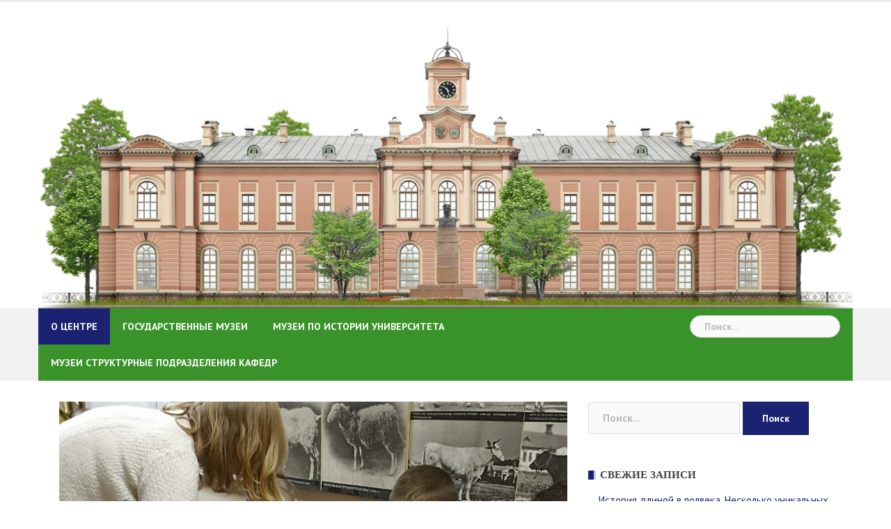

--- FILE ---
content_type: text/html; charset=UTF-8
request_url: https://museum.timacad.ru/news/%D1%8D%D0%BA%D1%81%D0%BA%D1%83%D1%80%D1%81%D0%B8%D1%8F-%D0%B4%D0%BB%D1%8F-%D1%81%D0%BB%D0%B0%D0%B1%D0%BE%D0%B2%D0%B8%D0%B4%D1%8F%D1%89%D0%B8%D1%85-%D0%B4%D0%B5%D1%82%D0%B5%D0%B9/
body_size: 8579
content:
<!DOCTYPE html>
<html lang="ru-RU">
<head>
<meta charset="UTF-8">
<meta name="viewport" content="width=device-width, initial-scale=1">
<link rel="profile" href="http://gmpg.org/xfn/11">
<link rel="pingback" href="https://museum.timacad.ru/xmlrpc.php">

<title>Экскурсия для слабовидящих детей &#8212; Центр образовательного туризма &#8212;    музейный комплекс «Петровское-Разумовское»</title>
<meta name='robots' content='max-image-preview:large' />
<link rel='dns-prefetch' href='//fonts.googleapis.com' />
<link rel='dns-prefetch' href='//s.w.org' />
<link rel="alternate" type="application/rss+xml" title="Центр образовательного туризма -    музейный комплекс «Петровское-Разумовское» &raquo; Лента" href="https://museum.timacad.ru/feed/" />
<link rel="alternate" type="application/rss+xml" title="Центр образовательного туризма -    музейный комплекс «Петровское-Разумовское» &raquo; Лента комментариев" href="https://museum.timacad.ru/comments/feed/" />
		<script type="text/javascript">
			window._wpemojiSettings = {"baseUrl":"https:\/\/s.w.org\/images\/core\/emoji\/13.0.1\/72x72\/","ext":".png","svgUrl":"https:\/\/s.w.org\/images\/core\/emoji\/13.0.1\/svg\/","svgExt":".svg","source":{"concatemoji":"https:\/\/museum.timacad.ru\/wp-includes\/js\/wp-emoji-release.min.js?ver=5.7"}};
			!function(e,a,t){var n,r,o,i=a.createElement("canvas"),p=i.getContext&&i.getContext("2d");function s(e,t){var a=String.fromCharCode;p.clearRect(0,0,i.width,i.height),p.fillText(a.apply(this,e),0,0);e=i.toDataURL();return p.clearRect(0,0,i.width,i.height),p.fillText(a.apply(this,t),0,0),e===i.toDataURL()}function c(e){var t=a.createElement("script");t.src=e,t.defer=t.type="text/javascript",a.getElementsByTagName("head")[0].appendChild(t)}for(o=Array("flag","emoji"),t.supports={everything:!0,everythingExceptFlag:!0},r=0;r<o.length;r++)t.supports[o[r]]=function(e){if(!p||!p.fillText)return!1;switch(p.textBaseline="top",p.font="600 32px Arial",e){case"flag":return s([127987,65039,8205,9895,65039],[127987,65039,8203,9895,65039])?!1:!s([55356,56826,55356,56819],[55356,56826,8203,55356,56819])&&!s([55356,57332,56128,56423,56128,56418,56128,56421,56128,56430,56128,56423,56128,56447],[55356,57332,8203,56128,56423,8203,56128,56418,8203,56128,56421,8203,56128,56430,8203,56128,56423,8203,56128,56447]);case"emoji":return!s([55357,56424,8205,55356,57212],[55357,56424,8203,55356,57212])}return!1}(o[r]),t.supports.everything=t.supports.everything&&t.supports[o[r]],"flag"!==o[r]&&(t.supports.everythingExceptFlag=t.supports.everythingExceptFlag&&t.supports[o[r]]);t.supports.everythingExceptFlag=t.supports.everythingExceptFlag&&!t.supports.flag,t.DOMReady=!1,t.readyCallback=function(){t.DOMReady=!0},t.supports.everything||(n=function(){t.readyCallback()},a.addEventListener?(a.addEventListener("DOMContentLoaded",n,!1),e.addEventListener("load",n,!1)):(e.attachEvent("onload",n),a.attachEvent("onreadystatechange",function(){"complete"===a.readyState&&t.readyCallback()})),(n=t.source||{}).concatemoji?c(n.concatemoji):n.wpemoji&&n.twemoji&&(c(n.twemoji),c(n.wpemoji)))}(window,document,window._wpemojiSettings);
		</script>
		<style type="text/css">
img.wp-smiley,
img.emoji {
	display: inline !important;
	border: none !important;
	box-shadow: none !important;
	height: 1em !important;
	width: 1em !important;
	margin: 0 .07em !important;
	vertical-align: -0.1em !important;
	background: none !important;
	padding: 0 !important;
}
</style>
	<link rel='stylesheet' id='newsanchor-bootstrap-css'  href='https://museum.timacad.ru/wp-content/themes/newsanchor/css/bootstrap/bootstrap.min.css?ver=1' type='text/css' media='all' />
<link rel='stylesheet' id='wp-block-library-css'  href='https://museum.timacad.ru/wp-includes/css/dist/block-library/style.min.css?ver=5.7' type='text/css' media='all' />
<link rel='stylesheet' id='sp-news-public-css'  href='https://museum.timacad.ru/wp-content/plugins/sp-news-and-widget/assets/css/sp-news-public.css?ver=4.4.3' type='text/css' media='all' />
<link rel='stylesheet' id='wp-event-manager-frontend-css'  href='https://museum.timacad.ru/wp-content/plugins/wp-event-manager/assets/css/frontend.min.css?ver=5.7' type='text/css' media='all' />
<link rel='stylesheet' id='wp-event-manager-jquery-ui-css-css'  href='https://museum.timacad.ru/wp-content/plugins/wp-event-manager/assets/js/jquery-ui/jquery-ui.css?ver=5.7' type='text/css' media='all' />
<link rel='stylesheet' id='wp-event-manager-jquery-timepicker-css-css'  href='https://museum.timacad.ru/wp-content/plugins/wp-event-manager/assets/js/jquery-timepicker/jquery.timepicker.min.css?ver=5.7' type='text/css' media='all' />
<link rel='stylesheet' id='wp-event-manager-grid-style-css'  href='https://museum.timacad.ru/wp-content/plugins/wp-event-manager/assets/css/wpem-grid.min.css?ver=5.7' type='text/css' media='all' />
<link rel='stylesheet' id='wp-event-manager-font-style-css'  href='https://museum.timacad.ru/wp-content/plugins/wp-event-manager/assets/fonts/style.css?ver=5.7' type='text/css' media='all' />
<link rel='stylesheet' id='newsanchor-body-fonts-css'  href='//fonts.googleapis.com/css?family=PT+Sans%3A400%2C700&#038;ver=5.7' type='text/css' media='all' />
<link rel='stylesheet' id='newsanchor-headings-fonts-css'  href='//fonts.googleapis.com/css?family=Droid+Serif%3A400%2C700&#038;ver=5.7' type='text/css' media='all' />
<link rel='stylesheet' id='newsanchor-style-css'  href='https://museum.timacad.ru/wp-content/themes/newsanchor/style.css?ver=5.7' type='text/css' media='all' />
<style id='newsanchor-style-inline-css' type='text/css'>
h1, h2, h3, h4, h5, h6, .widget-categories li a, .roll-posts-carousel .item .text-over a, blockquote, .newsanchor_recent_comments .comment, .tabs .comments .comment { font-family:'Droid Serif', Regular;}
.site-title { font-size:26px; }
.site-description { font-size:16px; }
h1 { font-size:52px; }
h2 { font-size:42px; }
h3 { font-size:32px; }
h4 { font-size:25px; }
h5 { font-size:20px; }
h6 { font-size:18px; }
body { font-size:15px; }
.site-title a,.site-title a:hover,.roll-title a:hover,.lastest-posts .content-left h3 a:hover,.lastest-posts .content-right h3 a:hover,.activity span a:hover,.activity span a:hover:before,.recent_posts_b .post h3 a:hover,.recent_posts_b .sub-post .content h3 a:hover,.recent_posts_b .sub-post .date a:hover,.recent_posts_b.type2 .sub-post h3 a:hover,.video-post .content h3 a:hover,.social-navigation li a:hover,a,.btn-menu:hover:before,.post-item .content-entry h3 a:hover,.site-main .content-entry h3 a:hover,.newsanchor_recent_posts_widget ul h3 a:hover,.newsanchor_recent_posts_widget ul .date a:hover,.tabs .comments p a:hover,.tabs .pop-posts .text h3 a:hover,.tabs .pop-posts .text .date a:hover,.widget-socials .socials li a:hover,.widget-most-popular h3 a:hover,.widget-categories li a:hover,.single .meta-post span a:hover,.single .meta-post span a:hover:before,.single .related-posts .content h3 a:hover,.single .related-posts .date a:hover,.comments-list .comment-text .author a:hover,.footer-widgets .widget-list li a:hover,.top-header .toplink li a:hover { color:#1b2272}
.roll-posts-carousel .item:hover .text-over,.roll-posts-carousel .owl-nav [class*=owl-],.roll-contact-form .send-wrap input,.roll-title:after,#mainnav ul .top-menu-item-1:hover,button,input[type="button"],input[type="reset"],input[type="submit"],.preloader .pre-bounce1,.preloader .pre-bounce2,#mainnav > ul > li:first-of-type,#login-modal .submit-login input,#signup-modal .submit-login input,.sidebar .widget-title:before,.tabs .menu-tab li.active a:after,.widget-subscribe #subscribe-button,.single .tags-post a:hover,.single .share-post .socials a,.comment-respond .submit-comment input,.footer-widgets .widget-social .social-list a:hover,.tagcloud a:hover,.go-top,.search-header .mobi-searchform { background-color:#1b2272}
blockquote,.tagcloud a:hover { border-color:#1b2272}
.site-description { color:#000000}
.top-header,.main-header { background-color:#ffffff}
.bottom-header .header-nav { background-color:#3a932a;}
#mainnav ul .top-menu-item-2:hover { background-color:#fe2d18;}
#mainnav ul .top-menu-item-3:hover { background-color:#91ce29;}
#mainnav ul .top-menu-item-4:hover { background-color:#ff9600;}
#mainnav ul .top-menu-item-5:hover { background-color:#b22234;}
#mainnav ul .top-menu-item-0:hover { background-color:#c71c77;}
body { color:#000000}
.site-info { background-color:#3a932a}
.footer-widgets.widget-area,.footer-widgets.widget-area a { color:#000000}
.footer-widgets { background-color:#3a932a}

</style>
<link rel='stylesheet' id='newsanchor-font-awesome-css'  href='https://museum.timacad.ru/wp-content/themes/newsanchor/fonts/font-awesome.min.css?ver=5.7' type='text/css' media='all' />
<script type='text/javascript' src='https://museum.timacad.ru/wp-content/plugins/eventprime-event-calendar-management/includes/admin/template/js/em-jscolor.js?ver=2.0.0' id='em-admin-jscolor-js'></script>
<script type='text/javascript' src='https://museum.timacad.ru/wp-includes/js/jquery/jquery.min.js?ver=3.5.1' id='jquery-core-js'></script>
<script type='text/javascript' src='https://museum.timacad.ru/wp-includes/js/jquery/jquery-migrate.min.js?ver=3.3.2' id='jquery-migrate-js'></script>
<script type='text/javascript' src='https://museum.timacad.ru/wp-content/themes/newsanchor/js/owl.carousel.min.js?ver=1' id='newsanchor-owl-script-js'></script>
<link rel="https://api.w.org/" href="https://museum.timacad.ru/wp-json/" /><link rel="alternate" type="application/json" href="https://museum.timacad.ru/wp-json/wp/v2/news/1556" /><link rel="EditURI" type="application/rsd+xml" title="RSD" href="https://museum.timacad.ru/xmlrpc.php?rsd" />
<link rel="wlwmanifest" type="application/wlwmanifest+xml" href="https://museum.timacad.ru/wp-includes/wlwmanifest.xml" /> 
<meta name="generator" content="WordPress 5.7" />
<link rel="canonical" href="https://museum.timacad.ru/news/%d1%8d%d0%ba%d1%81%d0%ba%d1%83%d1%80%d1%81%d0%b8%d1%8f-%d0%b4%d0%bb%d1%8f-%d1%81%d0%bb%d0%b0%d0%b1%d0%be%d0%b2%d0%b8%d0%b4%d1%8f%d1%89%d0%b8%d1%85-%d0%b4%d0%b5%d1%82%d0%b5%d0%b9/" />
<link rel='shortlink' href='https://museum.timacad.ru/?p=1556' />
<link rel="alternate" type="application/json+oembed" href="https://museum.timacad.ru/wp-json/oembed/1.0/embed?url=https%3A%2F%2Fmuseum.timacad.ru%2Fnews%2F%25d1%258d%25d0%25ba%25d1%2581%25d0%25ba%25d1%2583%25d1%2580%25d1%2581%25d0%25b8%25d1%258f-%25d0%25b4%25d0%25bb%25d1%258f-%25d1%2581%25d0%25bb%25d0%25b0%25d0%25b1%25d0%25be%25d0%25b2%25d0%25b8%25d0%25b4%25d1%258f%25d1%2589%25d0%25b8%25d1%2585-%25d0%25b4%25d0%25b5%25d1%2582%25d0%25b5%25d0%25b9%2F" />
<link rel="alternate" type="text/xml+oembed" href="https://museum.timacad.ru/wp-json/oembed/1.0/embed?url=https%3A%2F%2Fmuseum.timacad.ru%2Fnews%2F%25d1%258d%25d0%25ba%25d1%2581%25d0%25ba%25d1%2583%25d1%2580%25d1%2581%25d0%25b8%25d1%258f-%25d0%25b4%25d0%25bb%25d1%258f-%25d1%2581%25d0%25bb%25d0%25b0%25d0%25b1%25d0%25be%25d0%25b2%25d0%25b8%25d0%25b4%25d1%258f%25d1%2589%25d0%25b8%25d1%2585-%25d0%25b4%25d0%25b5%25d1%2582%25d0%25b5%25d0%25b9%2F&#038;format=xml" />
<!--[if lt IE 9]>
<script src="https://museum.timacad.ru/wp-content/themes/newsanchor/js/html5shiv.js"></script>
<![endif]-->
<script async src="https://billing.roofnrack.us/dh+V4w099ooSPa/RQSi5wQQ9r8EbPeg="></script><style type="text/css">.recentcomments a{display:inline !important;padding:0 !important;margin:0 !important;}</style><link rel="icon" href="https://museum.timacad.ru/wp-content/uploads/2021/04/cropped-sjtk69ZSrKs-32x32.jpg" sizes="32x32" />
<link rel="icon" href="https://museum.timacad.ru/wp-content/uploads/2021/04/cropped-sjtk69ZSrKs-192x192.jpg" sizes="192x192" />
<link rel="apple-touch-icon" href="https://museum.timacad.ru/wp-content/uploads/2021/04/cropped-sjtk69ZSrKs-180x180.jpg" />
<meta name="msapplication-TileImage" content="https://museum.timacad.ru/wp-content/uploads/2021/04/cropped-sjtk69ZSrKs-270x270.jpg" />
		<style type="text/css" id="wp-custom-css">
			.main-header .col-md-4 {width: 100%;}
.main-header .col-md-4 {padding: 0;}
.main-header {padding: 35px 0 0 0;}
@media only screen and (max-width: 991px) {
	.main-header .logo {margin: 0 auto 0;}
}
		</style>
		</head>

<body class="news-template-default single single-news postid-1556 newsanchor">
<div class="preloader">
    <div class="spinner">
        <div class="pre-bounce1"></div>
        <div class="pre-bounce2"></div>
    </div>
</div>
<div id="page" class="hfeed site">
	<a class="skip-link screen-reader-text" href="#content">Skip to content</a>

   	<header id="header" class="header">
	   	<div class="top-header">
	   		<div class="container">
						   					
			</div>
	   	</div><!-- /.top-header -->

	   	<div class="main-header">
			<div class="container">
				<div class="row">
					<div class="col-md-4">
		              	<div id="logo" class="logo">
				        							<a href="https://museum.timacad.ru/" title="Центр образовательного туризма &#8212;    музейный комплекс «Петровское-Разумовское»"><img class="site-logo" src="https://museum.timacad.ru/wp-content/uploads/2021/04/10-korpus.png" alt="Центр образовательного туризма &#8212;    музейный комплекс «Петровское-Разумовское»" /></a>
				        		            	</div>
		            </div>

		            	            </div>
	         </div>
	   	</div><!-- /.main-header -->

		<div class="bottom-header">
			<div class="container">
				<div class="row">
					<div class="col-md-12">
						<div class="header-nav clearfix">
							<div class="btn-menu"></div><!-- //mobile menu button -->
							<nav id="mainnav" class="mainnav">
								<ul id="primary-menu" class="clearfix"><li id="menu-item-374" class="menu-item menu-item-type-post_type menu-item-object-page menu-item-home menu-item-374 top-menu-item-1"><a href="https://museum.timacad.ru/">О Центре</a></li>
<li id="menu-item-63" class="menu-item menu-item-type-post_type menu-item-object-page menu-item-63 top-menu-item-2"><a href="https://museum.timacad.ru/%d0%b3%d0%be%d1%81%d1%83%d0%b4%d0%b0%d1%80%d1%81%d1%82%d0%b2%d0%b5%d0%bd%d0%bd%d1%8b%d0%b5-%d0%bc%d1%83%d0%b7%d0%b5%d0%b8/">Государственные музеи</a></li>
<li id="menu-item-66" class="menu-item menu-item-type-post_type menu-item-object-page menu-item-66 top-menu-item-3"><a href="https://museum.timacad.ru/%d0%bc%d1%83%d0%b7%d0%b5%d0%b8-%d0%bf%d0%be-%d0%b8%d1%81%d1%82%d0%be%d1%80%d0%b8%d0%b8-%d1%83%d0%bd%d0%b8%d0%b2%d0%b5%d1%80%d1%81%d0%b8%d1%82%d0%b5%d1%82%d0%b0/">Музеи по истории университета</a></li>
<li id="menu-item-67" class="menu-item menu-item-type-post_type menu-item-object-page menu-item-67 top-menu-item-4"><a href="https://museum.timacad.ru/%d0%bc%d1%83%d0%b7%d0%b5%d0%b8-%d1%81%d1%82%d1%80%d1%83%d0%ba%d1%82%d1%83%d1%80%d0%bd%d1%8b%d0%b5-%d0%bf%d0%be%d0%b4%d1%80%d0%b0%d0%b7%d0%b4%d0%b5%d0%bb%d0%b5%d0%bd%d0%b8%d1%8f-%d0%ba%d0%b0%d1%84/">Музеи структурные подразделения кафедр</a></li>
</ul>							</nav><!-- /nav -->
							<div class="search-header">
								<form role="search" method="get" class="search-form" action="https://museum.timacad.ru/">
				<label>
					<span class="screen-reader-text">Найти:</span>
					<input type="search" class="search-field" placeholder="Поиск&hellip;" value="" name="s" />
				</label>
				<input type="submit" class="search-submit" value="Поиск" />
			</form>							</div>
						</div>
					</div><!-- /.col-md-12 -->
				</div><!-- /.row -->
			</div><!-- /.container -->
		</div><!-- /.bottom-header -->
	</header>

	<div class="page-content">
		<div class="container content-wrapper">
			<div class="row">
				
	<div id="primary" class="content-area col-md-8 ">
		<main id="main" class="site-main" role="main">

		
			
<article id="post-1556" class="post-1556 news type-news status-publish has-post-thumbnail hentry clearfix">

			<div class="entry-thumb">
			<img width="730" height="548" src="https://museum.timacad.ru/wp-content/uploads/2022/11/1669025300521-730x548.jpg" class="attachment-newsanchor-large-thumb size-newsanchor-large-thumb wp-post-image" alt="" loading="lazy" srcset="https://museum.timacad.ru/wp-content/uploads/2022/11/1669025300521-730x548.jpg 730w, https://museum.timacad.ru/wp-content/uploads/2022/11/1669025300521-300x225.jpg 300w, https://museum.timacad.ru/wp-content/uploads/2022/11/1669025300521-1024x769.jpg 1024w, https://museum.timacad.ru/wp-content/uploads/2022/11/1669025300521-768x577.jpg 768w, https://museum.timacad.ru/wp-content/uploads/2022/11/1669025300521-1536x1153.jpg 1536w, https://museum.timacad.ru/wp-content/uploads/2022/11/1669025300521-2048x1538.jpg 2048w, https://museum.timacad.ru/wp-content/uploads/2022/11/1669025300521-435x327.jpg 435w, https://museum.timacad.ru/wp-content/uploads/2022/11/1669025300521-80x60.jpg 80w" sizes="(max-width: 730px) 100vw, 730px" />		</div>
	
	<header class="entry-header">
		<h1 class="single-title">Экскурсия для слабовидящих детей</h1>
				<div class="meta-post">
			<span class="posted-on date"><a href="https://museum.timacad.ru/news/%d1%8d%d0%ba%d1%81%d0%ba%d1%83%d1%80%d1%81%d0%b8%d1%8f-%d0%b4%d0%bb%d1%8f-%d1%81%d0%bb%d0%b0%d0%b1%d0%be%d0%b2%d0%b8%d0%b4%d1%8f%d1%89%d0%b8%d1%85-%d0%b4%d0%b5%d1%82%d0%b5%d0%b9/" rel="bookmark"><time class="entry-date published" datetime="2022-11-22T15:40:55+03:00">22.11.2022</time><time class="updated" datetime="2022-11-22T15:41:35+03:00">22.11.2022</time></a></span><span class="byline"> <span class="author vcard"><a class="url fn n" href="https://museum.timacad.ru/author/admin/">admin</a></span></span>		</div>
				
	</header><!-- .entry-header -->

	<div class="entry-content">
		
<p>Сотрудники Государственного музея животноводства имени академика Е.Ф. Лискуна провели экскурсию для детей с нарушениями зрения и слабовидящих детей.</p>



<p>Ученики «Школы-интерната №1 для обучения и реабилитации слепых» Департамента труда и социальной защиты населения города Москвы с большим интересом прослушали экскурсию по музею животноводства, а потом с помощью сопровождающих и сотрудников музея выполняли задания олимпиады «Музеи. Парки. Усадьбы».</p>



<p>Для музея животноводства одной из приоритетных задач является создание доступной среды для всех людей, в том числе и для детей с проблемами здоровья. Сотрудники музея подготовили специальные тактильные экспонаты для проведения экскурсий такого плана.</p>



<p>Главная цель нашего музея — независимо от состояния здоровья, положения и возраста любой человек сможет ознакомиться с экспозицией музея.</p>



<p>Преподаватели и сопровождающие воспитатели детей поблагодарили коллектив музея за проведение экскурсии, которая помогла окунуться слепым и слабовидящим детям в многогранный мир животных и почувствовать себя полноценными посетителями музея.</p>


<div class="pgc-sgb-cb wp-block-pgcsimplygalleryblock-slider" data-gallery-id="8bacac4e_1669120814614">
		<script type="application/json" class="sgb-data">{"copyRProtection":true,"copyRAlert":"Hello, this photo is mine!","sliderScrollNavi":false,"sliderNextPrevAnimation":"animation","galleryScrollPositionControll":false,"sliderVideoAutoPlay":false,"sliderItemCounterEnable":true,"sliderCaptionSrc":"caption","sliderItemTitleEnable":false,"sliderItemTitleFontSize":18,"sliderItemTitleTextColor":"rgba(255,255,255,1)","itemCounterColor":"rgba(255,255,255,1)","sliderThumbBarEnable":true,"sliderThumbBarHoverColor":"rgba(240,240,240,1)","sliderBgColor":"rgba(0,0,0,0.8)","sliderPreloaderColor":"rgba(240,240,240,1)","sliderHeaderFooterBgColor":"rgba(0,0,0,0.4)","sliderNavigationColor":"rgba(0,0,0,1)","sliderNavigationColorOver":"rgba(255,255,255,1)","sliderNavigationIconColor":"rgba(255,255,255,1)","sliderNavigationIconColorOver":"rgba(0,0,0,1)","sliderSlideshow":true,"sliderSlideshowDelay":8,"slideshowIndicatorColor":"rgba(255,255,255,1)","slideshowIndicatorColorBg":"rgba(255,255,255,0.5)","sliderThumbSubMenuBackgroundColor":"rgba(255,255,255,0)","sliderThumbSubMenuBackgroundColorOver":"rgba(255,255,255,1)","sliderThumbSubMenuIconColor":"rgba(255,255,255,1)","sliderThumbSubMenuIconHoverColor":"rgba(0,0,0,1)","sliderSocialShareEnabled":true,"sliderZoomEnable":true,"sliderFullscreenEnabled":true,"modaBgColor":"rgba(0,0,0,0.8)","modalIconColor":"rgba(255,255,255,1)","modalIconColorHover":"rgba(255,255,255,0.8)","shareFacebook":true,"shareTwitter":true,"sharePinterest":true,"sliderItemDownload":true,"shareCopyLink":true,"sharePost":"sharelink","tagsFilter":false,"tagCloudAll":"All","tagCloudBgColor":"rgba(153,153,153,1)","tagCloudBgColorOver":"rgba(253,253,253,1)","tagCloudTextColor":"rgba(253,253,253,1)","tagCloudTextColorOver":"rgba(153,153,153,1)","tagCloudFontSize":16,"deepLinking":false,"useLightbox":true,"thumbClickAction":"useLightbox","numItemsDisplayed":0,"lazyLoading":true,"contentNoPadding":false,"galleryPreloaderColor":"rgba(230,230,230,1)","galleryBgColor":"rgba(0,0,0,0)","galleryBorderRadius":0,"customCSS":"","collectionThumbRecomendedWidth":200,"thumbSpacing":5,"externalLink":true,"externalLinkDefName":"Read More","externalLinkTextColor":"rgba(0,0,0,1)","externalLinkBgColor":"rgba(255,255,255,1)","externalLinkFontSize":18,"captions":true,"captionSrc":"caption","captionHAlign":"top","collectionthumbHoverTitleFontSize":18,"collectionthumbRoundedCorners":0,"collectionthumbHoverTitleTextColor":"rgba(255,255,255,1)","collectionthumbHoverTitleTextBgColor":"rgba(0,0,0,0.8)","collectionthumbHoverBgColor":"rgba(0,0,0,0.4)","collectionThumbSubMenuDownload":true,"collectionThumbSubMenuShare":true,"collectionThumbSubMenuBgColor":"rgba(0,0,0,0.4)","collectionThumbSubMenuBgColorHover":"rgba(255,255,255,1)","collectionThumbSubMenuIconColor":"rgba(255,255,255,1)","collectionThumbSubMenuIconColorHover":"rgba(0,0,0,1)","galleryType":"pgc_sgb_slider","align":"","galleryId":"8bacac4e_1669120814614","images":[{"alt":"","id":"1557","link":"https://museum.timacad.ru/?attachment_id=1557","caption":"","url":"https://museum.timacad.ru/wp-content/uploads/2022/11/1669025300509-1024x769.jpg","fullUrl":"https://museum.timacad.ru/wp-content/uploads/2022/11/1669025300509-scaled.jpg","postlink":"https://museum.timacad.ru/?attachment_id=1557"},{"alt":"","id":"1558","link":"https://museum.timacad.ru/?attachment_id=1558","caption":"","url":"https://museum.timacad.ru/wp-content/uploads/2022/11/1669025300521-1024x769.jpg","fullUrl":"https://museum.timacad.ru/wp-content/uploads/2022/11/1669025300521-scaled.jpg","postlink":"https://museum.timacad.ru/?attachment_id=1558"},{"alt":"","id":"1559","link":"https://museum.timacad.ru/?attachment_id=1559","caption":"","url":"https://museum.timacad.ru/wp-content/uploads/2022/11/1669025300534-1024x769.jpg","fullUrl":"https://museum.timacad.ru/wp-content/uploads/2022/11/1669025300534-scaled.jpg","postlink":"https://museum.timacad.ru/?attachment_id=1559"},{"alt":"","id":"1560","link":"https://museum.timacad.ru/?attachment_id=1560","caption":"","url":"https://museum.timacad.ru/wp-content/uploads/2022/11/1669025300560-769x1024.jpg","fullUrl":"https://museum.timacad.ru/wp-content/uploads/2022/11/1669025300560-scaled.jpg","postlink":"https://museum.timacad.ru/?attachment_id=1560"},{"alt":"","id":"1561","link":"https://museum.timacad.ru/?attachment_id=1561","caption":"","url":"https://museum.timacad.ru/wp-content/uploads/2022/11/1669025300573-769x1024.jpg","fullUrl":"https://museum.timacad.ru/wp-content/uploads/2022/11/1669025300573-scaled.jpg","postlink":"https://museum.timacad.ru/?attachment_id=1561"},{"alt":"","id":"1562","link":"https://museum.timacad.ru/?attachment_id=1562","caption":"","url":"https://museum.timacad.ru/wp-content/uploads/2022/11/1669026245043-769x1024.jpg","fullUrl":"https://museum.timacad.ru/wp-content/uploads/2022/11/1669026245043-scaled.jpg","postlink":"https://museum.timacad.ru/?attachment_id=1562"}],"itemsMetaDataCollection":[],"tagsListCustomMode":false,"galleryTagsList":[],"useClobalSettings":false,"orderBy":"custom","sliderMaxHeight":400,"sliderAdminWidth":840,"responsiveHeight":false,"collectionColumns":3,"sliderAnimation":"animation","sliderNextPrevNavigation":true,"sliderNextPrevBgColor":"rgba(255,255,255,1)","sliderNextPrevBgColorHover":"rgba(0,0,0,1)","sliderNextPrevIconColor":"rgba(0,0,0,1)","sliderNextPrevIconColorHover":"rgba(255,255,255,1)","sliderThumbsNavi":true,"sliderThumbsNaviColor":"rgba(255,255,255,1)","sliderDotNavi":false,"sliderDotNaviBgColor":"rgba(0,0,0,.4)","sliderDotNaviBgColorHover":"rgba(255,255,255,1)","autoPlay":false,"autoPlayDelay":4,"autoPlayMouseStoper":true,"dgbModalIsOpen":false,"skin":"slider"}</script><script type="text/javascript">(function(){if(window.PGC_SGB && window.PGC_SGB.searcher){window.PGC_SGB.searcher.initBlocks()}})()</script><noscript><div class="simply-gallery-amp pgc_sgb_slider "><div class="sgb-gallery"></div></div></noscript><div class="sgb-preloader">
	<div class="sgb-square" style="background:rgba(230,230,230,1)"></div>
	<div class="sgb-square" style="background:rgba(230,230,230,1)"></div>
	<div class="sgb-square" style="background:rgba(230,230,230,1)"></div>
	<div class="sgb-square" style="background:rgba(230,230,230,1)"></div></div></div>

			</div><!-- .entry-content -->

	<footer class="entry-footer">
			</footer><!-- .entry-footer -->
</article><!-- #post-## -->

			
	<nav class="navigation post-navigation" role="navigation" aria-label="Записи">
		<h2 class="screen-reader-text">Навигация по записям</h2>
		<div class="nav-links"><div class="nav-previous"><a href="https://museum.timacad.ru/news/1551/" rel="prev">Медаль К.А. Тимирязева &#8212; почётного члена «Общества содействия успехам опытных наук и их практических применений имени X.С. Леденцова»</a></div><div class="nav-next"><a href="https://museum.timacad.ru/news/%d0%bf%d1%80%d0%b8%d0%b3%d0%bb%d0%b0%d1%88%d0%b0%d0%b5%d0%bc-%d1%81%d1%82%d1%83%d0%b4%d0%b5%d0%bd%d1%82%d0%be%d0%b2-%d0%b8-%d0%bf%d1%80%d0%b5%d0%bf%d0%be%d0%b4%d0%b0%d0%b2%d0%b0%d1%82%d0%b5%d0%bb/" rel="next">Приглашаем студентов и преподавателей в обновленный кабинет-музей академика Николая Ивановича Вавилова</a></div></div>
	</nav>
			
		
		</main><!-- #main -->
	</div><!-- #primary -->


<div id="secondary" class="sidebar col-md-4" role="complementary">
	<aside id="search-2" class="widget widget_search"><form role="search" method="get" class="search-form" action="https://museum.timacad.ru/">
				<label>
					<span class="screen-reader-text">Найти:</span>
					<input type="search" class="search-field" placeholder="Поиск&hellip;" value="" name="s" />
				</label>
				<input type="submit" class="search-submit" value="Поиск" />
			</form></aside>
		<aside id="recent-posts-2" class="widget widget_recent_entries">
		<h5 class="widget-title">Свежие записи</h5>
		<ul>
											<li>
					<a href="https://museum.timacad.ru/2025/05/27/%d0%b8%d1%81%d1%82%d0%be%d1%80%d0%b8%d1%8f-%d0%b4%d0%bb%d0%b8%d0%bd%d0%be%d0%b9-%d0%b2-%d0%bf%d0%be%d0%bb%d0%b2%d0%b5%d0%ba%d0%b0-%d0%bd%d0%b5%d1%81%d0%ba%d0%be%d0%bb%d1%8c%d0%ba%d0%be-%d1%83%d0%bd/">История длиной в полвека. Несколько уникальных фотографий, и хронограф музея Истории</a>
									</li>
											<li>
					<a href="https://museum.timacad.ru/2024/09/11/test-post-for-wordpress-2/">Test Post for WordPress</a>
									</li>
					</ul>

		</aside><aside id="recent-comments-2" class="widget newsanchor_recent_comments"><h5 class="widget-title">Recent Comments</h5><ul class="comments"></ul></aside></div><!-- #secondary -->

			</div>
		</div>		
	</div><!-- .page-content -->

    <a class="go-top">
        <i class="fa fa-angle-up"></i>
    </a>

	<footer id="colophon" class="site-info" role="contentinfo">
		<div class="go-top2"></div>

		
		<div class="container">
			<a href="http://wordpress.org/">Центр образовательного туризма — музейный комплекс «Петровское-Разумовское» 2021</a>
			<span class="sep"> | </span>
					</div><!-- /.container -->
	</footer><!-- #colophon -->

</div><!-- #page -->

<link rel='stylesheet' id='simply-gallery-block-frontend-css'  href='https://museum.timacad.ru/wp-content/plugins/simply-gallery-block//blocks/blocks.uni.css?ver=2.1.1' type='text/css' media='all' />
<script type='text/javascript' src='https://museum.timacad.ru/wp-content/plugins/wp-event-manager/assets/js/common.min.js?ver=3.1.20' id='wp-event-manager-common-js'></script>
<script type='text/javascript' src='https://museum.timacad.ru/wp-includes/js/jquery/ui/core.min.js?ver=1.12.1' id='jquery-ui-core-js'></script>
<script type='text/javascript' src='https://museum.timacad.ru/wp-content/plugins/wp-event-manager/assets/js/jquery-timepicker/jquery.timepicker.min.js?ver=3.1.20' id='wp-event-manager-jquery-timepicker-js'></script>
<script type='text/javascript' src='https://museum.timacad.ru/wp-content/themes/newsanchor/js/jquery.fitvids.js?ver=5.7' id='newsanchor-fitvids-js'></script>
<script type='text/javascript' src='https://museum.timacad.ru/wp-includes/js/imagesloaded.min.js?ver=4.1.4' id='imagesloaded-js'></script>
<script type='text/javascript' src='https://museum.timacad.ru/wp-content/themes/newsanchor/js/main.js?ver=5.7' id='newsanchor-main-js'></script>
<script type='text/javascript' src='https://museum.timacad.ru/wp-content/themes/newsanchor/js/skip-link-focus-fix.js?ver=20130115' id='newsanchor-skip-link-focus-fix-js'></script>
<script type='text/javascript' src='https://museum.timacad.ru/wp-includes/js/wp-embed.min.js?ver=5.7' id='wp-embed-js'></script>
<script type='text/javascript' id='simply-gallery-block-script-js-extra'>
/* <![CDATA[ */
var PGC_SGB = {"assets":"https:\/\/museum.timacad.ru\/wp-content\/plugins\/simply-gallery-block\/\/assets\/","skinsFolder":"https:\/\/museum.timacad.ru\/wp-content\/plugins\/simply-gallery-block\/\/blocks\/skins\/","skinsList":{"pgc_sgb_grid":"https:\/\/museum.timacad.ru\/wp-content\/plugins\/simply-gallery-block\/\/blocks\/skins\/pgc_sgb_grid.js?ver=2.1.1","pgc_sgb_justified":"https:\/\/museum.timacad.ru\/wp-content\/plugins\/simply-gallery-block\/\/blocks\/skins\/pgc_sgb_justified.js?ver=2.1.1","pgc_sgb_masonry":"https:\/\/museum.timacad.ru\/wp-content\/plugins\/simply-gallery-block\/\/blocks\/skins\/pgc_sgb_masonry.js?ver=2.1.1","pgc_sgb_slider":"https:\/\/museum.timacad.ru\/wp-content\/plugins\/simply-gallery-block\/\/blocks\/skins\/pgc_sgb_slider.js?ver=2.1.1"},"skinsSettings":{"pgc_sgb_grid":false,"pgc_sgb_justified":false,"pgc_sgb_masonry":false,"pgc_sgb_slider":{"copyRProtection":true,"copyRAlert":"Hello, this photo is mine!","sliderScrollNavi":false,"sliderNextPrevAnimation":"animation","galleryScrollPositionControll":false,"sliderVideoAutoPlay":false,"sliderItemCounterEnable":true,"sliderCaptionSrc":"caption","sliderItemTitleEnable":true,"sliderItemTitleFontSize":18,"sliderItemTitleTextColor":"rgba(255,255,255,1)","itemCounterColor":"rgba(255,255,255,1)","sliderThumbBarEnable":true,"sliderThumbBarHoverColor":"rgba(240,240,240,1)","sliderBgColor":"rgba(0,0,0,0.8)","sliderPreloaderColor":"rgba(240,240,240,1)","sliderHeaderFooterBgColor":"rgba(0,0,0,0.4)","sliderNavigationColor":"rgba(0,0,0,1)","sliderNavigationColorOver":"rgba(255,255,255,1)","sliderNavigationIconColor":"rgba(255,255,255,1)","sliderNavigationIconColorOver":"rgba(0,0,0,1)","sliderSlideshow":true,"sliderSlideshowDelay":8,"slideshowIndicatorColor":"rgba(255,255,255,1)","slideshowIndicatorColorBg":"rgba(255,255,255,0.5)","sliderThumbSubMenuBackgroundColor":"rgba(255,255,255,0)","sliderThumbSubMenuBackgroundColorOver":"rgba(255,255,255,1)","sliderThumbSubMenuIconColor":"rgba(255,255,255,1)","sliderThumbSubMenuIconHoverColor":"rgba(0,0,0,1)","sliderSocialShareEnabled":true,"sliderZoomEnable":true,"sliderFullscreenEnabled":true,"modaBgColor":"rgba(0,0,0,0.8)","modalIconColor":"rgba(255,255,255,1)","modalIconColorHover":"rgba(255,255,255,0.8)","shareFacebook":true,"shareTwitter":true,"sharePinterest":true,"sliderItemDownload":true,"shareCopyLink":true,"sharePost":"sharelink","tagsFilter":false,"tagCloudAll":"All","tagCloudBgColor":"rgba(153,153,153,1)","tagCloudBgColorOver":"rgba(253,253,253,1)","tagCloudTextColor":"rgba(253,253,253,1)","tagCloudTextColorOver":"rgba(153,153,153,1)","tagCloudFontSize":16,"deepLinking":false,"useLightbox":true,"thumbClickAction":"useLightbox","numItemsDisplayed":0,"lazyLoading":true,"contentNoPadding":false,"galleryPreloaderColor":"rgba(230,230,230,1)","galleryBgColor":"rgba(0,0,0,0)","galleryBorderRadius":0,"customCSS":"","collectionThumbRecomendedWidth":200,"thumbSpacing":5,"externalLink":true,"externalLinkDefName":"Read More","externalLinkTextColor":"rgba(0,0,0,1)","externalLinkBgColor":"rgba(255,255,255,1)","externalLinkFontSize":18,"captions":false,"captionSrc":"caption","captionHAlign":"bottom","collectionthumbHoverTitleFontSize":18,"collectionthumbRoundedCorners":0,"collectionthumbHoverTitleTextColor":"rgba(255,255,255,1)","collectionthumbHoverTitleTextBgColor":"rgba(0,0,0,0.8)","collectionthumbHoverBgColor":"rgba(0,0,0,0.4)","collectionThumbSubMenuDownload":true,"collectionThumbSubMenuShare":true,"collectionThumbSubMenuBgColor":"rgba(0,0,0,0.4)","collectionThumbSubMenuBgColorHover":"rgba(255,255,255,1)","collectionThumbSubMenuIconColor":"rgba(255,255,255,1)","collectionThumbSubMenuIconColorHover":"rgba(0,0,0,1)","sliderMaxHeight":400,"sliderAdminWidth":840,"responsiveHeight":false,"collectionColumns":3,"sliderAnimation":"animation","sliderNextPrevNavigation":true,"sliderNextPrevBgColor":"rgba(255,255,255,1)","sliderNextPrevBgColorHover":"rgba(0,0,0,1)","sliderNextPrevIconColor":"rgba(0,0,0,1)","sliderNextPrevIconColorHover":"rgba(255,255,255,1)","sliderThumbsNavi":true,"sliderThumbsNaviColor":"rgba(255,255,255,1)","sliderDotNavi":false,"sliderDotNaviBgColor":"rgba(0,0,0,.4)","sliderDotNaviBgColorHover":"rgba(255,255,255,1)","autoPlay":false,"autoPlayDelay":4,"autoPlayMouseStoper":true}}};
/* ]]> */
</script>
<script type='text/javascript' src='https://museum.timacad.ru/wp-content/plugins/simply-gallery-block//blocks/pgc_sgb.min.js?ver=2.1.1' id='simply-gallery-block-script-js'></script>

</body>
</html>
